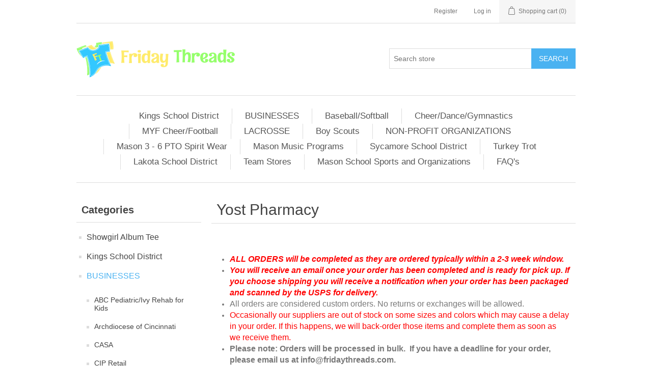

--- FILE ---
content_type: text/html; charset=utf-8
request_url: https://www.fridaythreads.com/store/yost-pharmacy
body_size: 15785
content:


<!DOCTYPE html>
<html class="html-category-page">
<head>
    <title>Yost Pharmacy - Friday Threads</title>
    <meta http-equiv="Content-type" content="text/html;charset=UTF-8" />
    <meta name="description" content="" />
    <meta name="keywords" content="" />
    <meta name="generator" content="nopCommerce" />
    <meta name="viewport" content="width=device-width, initial-scale=1" />
    
    
    
    
    <link href="/store/Content/jquery-ui-themes/smoothness/jquery-ui-1.10.3.custom.min.css" rel="stylesheet" type="text/css" />
<link href="/store/Themes/DefaultClean/Content/css/styles.css" rel="stylesheet" type="text/css" />

    <script src="/store/bundles/scripts/slm3wu41m9dqsi92jniglubg-5hwe26klgzi7yuu7zq1?v=q-xhSjF0EG_CQ5NSchhnFXFRtsFy3EKcDD6keM93GWA1"></script>


    
    
    
    
    
<link rel="shortcut icon" href="https://www.fridaythreads.com/store/favicon.ico" />
    <!--Powered by nopCommerce - http://www.nopCommerce.com-->
</head>
<body>
    



<div class="ajax-loading-block-window" style="display: none">
</div>
<div id="dialog-notifications-success" title="Notification" style="display:none;">
</div>
<div id="dialog-notifications-error" title="Error" style="display:none;">
</div>
<div id="dialog-notifications-warning" title="Warning" style="display:none;">
</div>
<div id="bar-notification" class="bar-notification">
    <span class="close" title="Close">&nbsp;</span>
</div>




<!--[if lte IE 7]>
    <div style="clear:both;height:59px;text-align:center;position:relative;">
        <a href="http://www.microsoft.com/windows/internet-explorer/default.aspx" target="_blank">
            <img src="/store/Themes/DefaultClean/Content/images/ie_warning.jpg" height="42" width="820" alt="You are using an outdated browser. For a faster, safer browsing experience, upgrade for free today." />
        </a>
    </div>
<![endif]-->


<div class="master-wrapper-page">
    
    <div class="header">
    
    <div class="header-upper">
        <div class="header-selectors-wrapper">
            
            
            
            
        </div>
        <div class="header-links-wrapper">
            <div class="header-links">
    <ul>
        
            <li><a href="/store/register" class="ico-register">Register</a></li>
            <li><a href="/store/login" class="ico-login">Log in</a></li>
                                    <li id="topcartlink">
                <a href="/store/cart" class="ico-cart">
                    <span class="cart-label">Shopping cart</span>
                    <span class="cart-qty">(0)</span>
                </a>
            </li>
        
    </ul>
            <script type="text/javascript">
            $(document).ready(function () {
                $('.header').on('mouseenter', '#topcartlink', function () {
                    $('#flyout-cart').addClass('active');
                });
                $('.header').on('mouseleave', '#topcartlink', function () {
                    $('#flyout-cart').removeClass('active');
                });
                $('.header').on('mouseenter', '#flyout-cart', function () {
                    $('#flyout-cart').addClass('active');
                });
                $('.header').on('mouseleave', '#flyout-cart', function () {
                    $('#flyout-cart').removeClass('active');
                });
            });
        </script>
</div>

            <div id="flyout-cart" class="flyout-cart">
    <div class="mini-shopping-cart">
        <div class="count">
You have no items in your shopping cart.        </div>
    </div>
</div>

        </div>
    </div>
    <div class="header-lower">
        <div class="header-logo">
            <a href="/store/">
    <img title="" alt="Friday Threads" src="https://ftwebstorage.blob.core.windows.net/webstorage/0003335.png">
</a>
        </div>
        <div class="search-box store-search-box">
            <form action="/store/search" id="small-search-box-form" method="get">    <input type="text" class="search-box-text" id="small-searchterms" autocomplete="off" name="q" placeholder="Search store" />
    <input type="submit" class="button-1 search-box-button" value="Search" />
        <script type="text/javascript">
            $("#small-search-box-form").submit(function(event) {
                if ($("#small-searchterms").val() == "") {
                    alert('Please enter some search keyword');
                    $("#small-searchterms").focus();
                    event.preventDefault();
                }
            });
        </script>
        
            <script type="text/javascript">
                $(document).ready(function() {
                    $('#small-searchterms').autocomplete({
                            delay: 500,
                            minLength: 3,
                            source: '/store/catalog/searchtermautocomplete',
                            appendTo: '.search-box',
                            select: function(event, ui) {
                                $("#small-searchterms").val(ui.item.label);
                                setLocation(ui.item.producturl);
                                return false;
                            }
                        })
                        .data("ui-autocomplete")._renderItem = function(ul, item) {
                            var t = item.label;
                            //html encode
                            t = htmlEncode(t);
                            return $("<li></li>")
                                .data("item.autocomplete", item)
                                .append("<a><img src='" + item.productpictureurl + "'><span>" + t + "</span></a>")
                                .appendTo(ul);
                        };
                });
            </script>
        
</form>
        </div>
    </div>
</div>

    <script type="text/javascript">
        AjaxCart.init(false, '.header-links .cart-qty', '.header-links .wishlist-qty', '#flyout-cart');
    </script>
    <div class="header-menu">
        

<ul class="top-menu">
    
    
    <li>
        <a href="/store/kings-school-district">Kings School District
        </a>
                <div class="sublist-toggle"></div>
                <ul class="sublist first-level">
    <li>
        <a href="/store/kings-football">Kings Football
        </a>

    </li>
    <li>
        <a href="/store/kings-competition-cheer">Kings Competition Cheer
        </a>

    </li>
    <li>
        <a href="/store/kings-theatre">Kings Theatre
        </a>

    </li>
    <li>
        <a href="/store/firecrackers">Firecrackers Jump Rope
        </a>

    </li>
    <li>
        <a href="/store/kings-knights-softball">Kings Knights Softball
        </a>

    </li>
    <li>
        <a href="/store/kings-knights-spirit-store">Kings Knights Spirit Store
        </a>

    </li>
    <li>
        <a href="/store/kings-back-to-school-pto">Kings Back to School PTO
        </a>

    </li>
    <li>
        <a href="/store/kings-youth-volleyball">Kings Youth Volleyball
        </a>

    </li>
    <li>
        <a href="/store/kings-red-pom-club">Kings Red Pom Club
        </a>

    </li>
                </ul>

    </li>
    <li>
        <a href="/store/businesses">BUSINESSES
        </a>
                <div class="sublist-toggle"></div>
                <ul class="sublist first-level">
    <li>
        <a href="/store/abc-pediatricivy-rehab-for-kids">ABC Pediatric/Ivy Rehab for Kids
        </a>

    </li>
    <li>
        <a href="/store/archdiocese-of-cincinnati">Archdiocese of Cincinnati
        </a>

    </li>
    <li>
        <a href="/store/casa">CASA
        </a>

    </li>
    <li>
        <a href="/store/cip-retail">CIP Retail
        </a>

    </li>
    <li>
        <a href="/store/childrens-medical-center-inc-middletown">Children&#39;s Medical Center, Inc. Middletown
        </a>

    </li>
    <li>
        <a href="/store/clayton-industries">Clayton Industries
        </a>

    </li>
    <li>
        <a href="/store/dan-fitness-training-center">Dan Fitness Training Center
        </a>

    </li>
    <li>
        <a href="/store/dover">DOVER
        </a>

    </li>
    <li>
        <a href="/store/grace-baptist-church">Grace Baptist Church
        </a>

    </li>
    <li>
        <a href="/store/health-designs">Health Designs
        </a>

    </li>
    <li>
        <a href="/store/kim-harper-salon-spa">Kim Harper Salon
        </a>

    </li>
    <li>
        <a href="/store/little-hearts-preschool">Little Hearts Preschool
        </a>

    </li>
    <li>
        <a href="/store/moments">Moments
        </a>

    </li>
    <li>
        <a href="/store/myriad-pride">Myriad PRIDE
        </a>

    </li>
    <li>
        <a href="/store/pediatric-associates-of-mt-carmel-2">Pediatric Associates of Mt. Carmel
        </a>

    </li>
    <li>
        <a href="/store/peter-cremer">Peter Cremer
        </a>

    </li>
    <li>
        <a href="/store/powerapps-911">PowerAPPS 911
        </a>

    </li>
    <li>
        <a href="/store/st-susanna-family-festival">St. Susanna Family Festival
        </a>

    </li>
    <li>
        <a href="/store/sycamore-presbyterian-church">Sycamore Presbyterian Church
        </a>

    </li>
    <li>
        <a href="/store/tri-health">TriHealth North Region Registration
        </a>

    </li>
    <li>
        <a href="/store/warren-county-educational-services">Warren County Educational Services
        </a>

    </li>
    <li>
        <a href="/store/yost-pharmacy">Yost Pharmacy
        </a>

    </li>
                </ul>

    </li>
    <li>
        <a href="/store/baseballsoftball">Baseball/Softball
        </a>
                <div class="sublist-toggle"></div>
                <ul class="sublist first-level">
    <li>
        <a href="/store/mavericks-fastpitch">Mavericks Fastpitch
        </a>

    </li>
    <li>
        <a href="/store/ohio-heat-fastpitch">OFC Heat
        </a>

    </li>
    <li>
        <a href="/store/mason-aftershock">Mason Aftershock
        </a>

    </li>
    <li>
        <a href="/store/meteor-softball-spirit-wear">Meteor Softball Spirit Wear
        </a>

    </li>
    <li>
        <a href="/store/cincy-heat-fastpitch">Cincy Heat Fastpitch
        </a>

    </li>
                </ul>

    </li>
    <li>
        <a href="/store/cheerdancegymnastics">Cheer/Dance/Gymnastics
        </a>
                <div class="sublist-toggle"></div>
                <ul class="sublist first-level">
    <li>
        <a href="/store/golden-bears-cheer">Golden Bears Cheer Team
        </a>

    </li>
    <li>
        <a href="/store/chca-cheer">CHCA CHEER
        </a>

    </li>
    <li>
        <a href="/store/prestige-cheer-athletics">Prestige Cheer Athletics
        </a>

    </li>
    <li>
        <a href="/store/hopewell-junior-high-cheer">Hopewell Junior School Cheer
        </a>

    </li>
    <li>
        <a href="/store/city-of-mason-gymnastics">City of Mason Gymnastics
        </a>

    </li>
                </ul>

    </li>
    <li>
        <a href="/store/myf-cheerfootball">MYF Cheer/Football
        </a>

    </li>
    <li>
        <a href="/store/lacrosse">LACROSSE
        </a>

    </li>
    <li>
        <a href="/store/boy-scouts">Boy Scouts
        </a>
                <div class="sublist-toggle"></div>
                <ul class="sublist first-level">
    <li>
        <a href="/store/troop-43">Troop 43
        </a>

    </li>
    <li>
        <a href="/store/troop-194-spirit-wear">Troop 194 Spirit Wear
        </a>

    </li>
    <li>
        <a href="/store/troop-750-spiritwear-2018">Troop 750 Spiritwear
        </a>

    </li>
    <li>
        <a href="/store/troop-1293">Troop 1293
        </a>

    </li>
                </ul>

    </li>
    <li>
        <a href="/store/non-profit-organizations">NON-PROFIT ORGANIZATIONS
        </a>
                <div class="sublist-toggle"></div>
                <ul class="sublist first-level">
    <li>
        <a href="/store/malawi-adventist">Malawi Adventist
        </a>

    </li>
    <li>
        <a href="/store/survivor-journeys">Survivor Journeys
        </a>

    </li>
    <li>
        <a href="/store/dave-parker-39-foundation">Dave Parker 39 Foundation
        </a>

    </li>
    <li>
        <a href="/store/mason-kiwanis-club">Mason Kiwanis Club
        </a>

    </li>
    <li>
        <a href="/store/edge-teen-center">Edge Teen Services
        </a>

    </li>
                </ul>

    </li>
    <li>
        <a href="/store/mason-3-6-pto-spirit-wear">Mason 3 - 6 PTO Spirit Wear
        </a>

    </li>
    <li>
        <a href="/store/mason-band-and-orchestra-programs">Mason Music Programs
        </a>
                <div class="sublist-toggle"></div>
                <ul class="sublist first-level">
    <li>
        <a href="/store/mason-band-invitational">William Mason High School Marching Band Invitational
        </a>

    </li>
    <li>
        <a href="/store/band-sections">Band Sections
        </a>

    </li>
    <li>
        <a href="/store/mason-choir">Mason Choir
        </a>

    </li>
    <li>
        <a href="/store/mason-color-guard-spiritwear">Mason Color Guard Spirit Wear
        </a>

    </li>
    <li>
        <a href="/store/mason-marching-band-camp">Mason Marching Band Camp
        </a>

    </li>
    <li>
        <a href="/store/mason-band-spirit-wear">Mason Band Spirit Wear
        </a>

    </li>
    <li>
        <a href="/store/mason-band-aid">Mason BAND AID
        </a>

    </li>
    <li>
        <a href="/store/mason-band-chaperones">Mason Band Chaperones
        </a>

    </li>
    <li>
        <a href="/store/mason-band-photo-corp">Mason Band Photo Corp
        </a>

    </li>
    <li>
        <a href="/store/mason-winter-guard-spirit-wear">Mason Winter Guard Spirit Wear
        </a>

    </li>
    <li>
        <a href="/store/mason-orchestra-spirit-wear">Mason Orchestra Spirit Wear
        </a>

    </li>
                </ul>

    </li>
    <li>
        <a href="/store/sycamore-school-district">Sycamore School District
        </a>
                <div class="sublist-toggle"></div>
                <ul class="sublist first-level">
    <li>
        <a href="/store/sycamore-band">Sycamore Bands
        </a>

    </li>
                </ul>

    </li>
    <li>
        <a href="/store/turkey-trot">Turkey Trot
        </a>

    </li>
    <li>
        <a href="/store/lakota-school-district">Lakota School District
        </a>
                <div class="sublist-toggle"></div>
                <ul class="sublist first-level">
    <li>
        <a href="/store/lakota-east-dance-team">Lakota East Dance Team
        </a>

    </li>
    <li>
        <a href="/store/lakota-east-spark">Lakota East Spark
        </a>

    </li>
    <li>
        <a href="/store/lakota-east-middle-school-xc">Lakota East Middle School XC
        </a>

    </li>
    <li>
        <a href="/store/hopewell-jr-volleyball">Hopewell JR Volleyball
        </a>

    </li>
    <li>
        <a href="/store/hopewell-jr-basketball">Hopewell Jr Basketball
        </a>

    </li>
    <li>
        <a href="/store/hopewell-jr-boys-basketball-2">Hopewell Jr. BOYS Basketball
        </a>

    </li>
                </ul>

    </li>
    <li>
        <a href="/store/team-stores">Team Stores
        </a>
                <div class="sublist-toggle"></div>
                <ul class="sublist first-level">
    <li>
        <a href="/store/mason-community-players">Mason Community Players
        </a>

    </li>
    <li>
        <a href="/store/ballet-tech-of-ohio">Ballet Tech of Ohio
        </a>

    </li>
    <li>
        <a href="/store/cincinnati-youth-choir">Cincinnati Youth Choir
        </a>

    </li>
    <li>
        <a href="/store/acting-up">Acting Up!
        </a>

    </li>
    <li>
        <a href="/store/chca-pep-band">CHCA Pep Band
        </a>

    </li>
    <li>
        <a href="/store/countryside-y-torpedoes">Countryside Y Torpedoes
        </a>

    </li>
    <li>
        <a href="/store/landen-stingrays">Landen Stingrays
        </a>

    </li>
    <li>
        <a href="/store/dance-flash-fusion">Dance Flash Fusion
        </a>

    </li>
    <li>
        <a href="/store/hy-crest-swim-team">Hy Crest Swim Team
        </a>

    </li>
    <li>
        <a href="/store/great-miami-crew">Great Miami Crew
        </a>

    </li>
    <li>
        <a href="/store/princeton-football">Princeton Football
        </a>

    </li>
    <li>
        <a href="/store/lord-of-life-church">Lord of Life Church
        </a>

    </li>
    <li>
        <a href="/store/queen-city-figure-skating-club">Queen City Figure Skating Club
        </a>

    </li>
    <li>
        <a href="/store/share-your-story">What&#39;s Your Story
        </a>

    </li>
    <li>
        <a href="/store/st-susanna-field-day">St. Susanna Field Day
        </a>

    </li>
                </ul>

    </li>
    <li>
        <a href="/store/mason-spring-sports">Mason School Sports and Organizations
        </a>
                <div class="sublist-toggle"></div>
                <ul class="sublist first-level">
    <li>
        <a href="/store/mason-comets-ultimate">Mason Ultimate Teams
        </a>

    </li>
    <li>
        <a href="/store/mason-girls-wrestling">Mason Girls Wrestling
        </a>

    </li>
    <li>
        <a href="/store/mms-good-news-club">ME/MI Good News Club
        </a>

    </li>
    <li>
        <a href="/store/mason-comets-fun-extras">Mason Comets Spiritwear
        </a>

    </li>
    <li>
        <a href="/store/mhs-hockey">MHS Hockey
        </a>

    </li>
    <li>
        <a href="/store/mhs-drama-club">MHS Drama Club
        </a>

    </li>
    <li>
        <a href="/store/mhs-track-and-field">Mason Track and Field
        </a>

    </li>
    <li>
        <a href="/store/mhs-boys-lacrosse">MHS Boys Lacrosse
        </a>

    </li>
    <li>
        <a href="/store/mason-staff-spiritwear">Mason Staff Spiritwear
        </a>

    </li>
    <li>
        <a href="/store/mhs-boys-golf-spirit-wear">MHS Boys Golf Spirit Wear
        </a>

    </li>
    <li>
        <a href="/store/mason-elementary">MASON ELEMENTARY
        </a>

    </li>
    <li>
        <a href="/store/mason-black-student-union">Mason Black Student Union
        </a>

    </li>
    <li>
        <a href="/store/mason-high-school-pto">MHS PTO
        </a>

    </li>
    <li>
        <a href="/store/mason-schools-foundation">Mason Schools Foundation
        </a>

    </li>
    <li>
        <a href="/store/mason-pto">Mason PTO
        </a>

    </li>
                </ul>

    </li>
    <li>
        <a href="/store/faqs">FAQ&#39;s
        </a>

    </li>
                                
</ul>

    <div class="menu-toggle">Categories</div>
    <ul class="top-menu mobile">
        
            <li>
        <a href="/store/showgirl-album-tee">Showgirl Album Tee
        </a>

    </li>
    <li>
        <a href="/store/kings-school-district">Kings School District
        </a>
                <div class="sublist-toggle"></div>
                <ul class="sublist first-level">
    <li>
        <a href="/store/kings-football">Kings Football
        </a>

    </li>
    <li>
        <a href="/store/kings-competition-cheer">Kings Competition Cheer
        </a>

    </li>
    <li>
        <a href="/store/kings-theatre">Kings Theatre
        </a>

    </li>
    <li>
        <a href="/store/firecrackers">Firecrackers Jump Rope
        </a>

    </li>
    <li>
        <a href="/store/kings-knights-softball">Kings Knights Softball
        </a>

    </li>
    <li>
        <a href="/store/kings-knights-spirit-store">Kings Knights Spirit Store
        </a>

    </li>
    <li>
        <a href="/store/kings-back-to-school-pto">Kings Back to School PTO
        </a>

    </li>
    <li>
        <a href="/store/kings-youth-volleyball">Kings Youth Volleyball
        </a>

    </li>
    <li>
        <a href="/store/kings-red-pom-club">Kings Red Pom Club
        </a>

    </li>
                </ul>

    </li>
    <li>
        <a href="/store/businesses">BUSINESSES
        </a>
                <div class="sublist-toggle"></div>
                <ul class="sublist first-level">
    <li>
        <a href="/store/abc-pediatricivy-rehab-for-kids">ABC Pediatric/Ivy Rehab for Kids
        </a>

    </li>
    <li>
        <a href="/store/archdiocese-of-cincinnati">Archdiocese of Cincinnati
        </a>

    </li>
    <li>
        <a href="/store/casa">CASA
        </a>

    </li>
    <li>
        <a href="/store/cip-retail">CIP Retail
        </a>

    </li>
    <li>
        <a href="/store/childrens-medical-center-inc-middletown">Children&#39;s Medical Center, Inc. Middletown
        </a>

    </li>
    <li>
        <a href="/store/clayton-industries">Clayton Industries
        </a>

    </li>
    <li>
        <a href="/store/dan-fitness-training-center">Dan Fitness Training Center
        </a>

    </li>
    <li>
        <a href="/store/dover">DOVER
        </a>

    </li>
    <li>
        <a href="/store/grace-baptist-church">Grace Baptist Church
        </a>

    </li>
    <li>
        <a href="/store/health-designs">Health Designs
        </a>

    </li>
    <li>
        <a href="/store/kim-harper-salon-spa">Kim Harper Salon
        </a>

    </li>
    <li>
        <a href="/store/little-hearts-preschool">Little Hearts Preschool
        </a>

    </li>
    <li>
        <a href="/store/moments">Moments
        </a>

    </li>
    <li>
        <a href="/store/myriad-pride">Myriad PRIDE
        </a>

    </li>
    <li>
        <a href="/store/pediatric-associates-of-mt-carmel-2">Pediatric Associates of Mt. Carmel
        </a>

    </li>
    <li>
        <a href="/store/peter-cremer">Peter Cremer
        </a>

    </li>
    <li>
        <a href="/store/powerapps-911">PowerAPPS 911
        </a>

    </li>
    <li>
        <a href="/store/st-susanna-family-festival">St. Susanna Family Festival
        </a>

    </li>
    <li>
        <a href="/store/sycamore-presbyterian-church">Sycamore Presbyterian Church
        </a>

    </li>
    <li>
        <a href="/store/tri-health">TriHealth North Region Registration
        </a>

    </li>
    <li>
        <a href="/store/warren-county-educational-services">Warren County Educational Services
        </a>

    </li>
    <li>
        <a href="/store/yost-pharmacy">Yost Pharmacy
        </a>

    </li>
                </ul>

    </li>
    <li>
        <a href="/store/baseballsoftball">Baseball/Softball
        </a>
                <div class="sublist-toggle"></div>
                <ul class="sublist first-level">
    <li>
        <a href="/store/mavericks-fastpitch">Mavericks Fastpitch
        </a>

    </li>
    <li>
        <a href="/store/ohio-heat-fastpitch">OFC Heat
        </a>

    </li>
    <li>
        <a href="/store/mason-aftershock">Mason Aftershock
        </a>

    </li>
    <li>
        <a href="/store/meteor-softball-spirit-wear">Meteor Softball Spirit Wear
        </a>

    </li>
    <li>
        <a href="/store/cincy-heat-fastpitch">Cincy Heat Fastpitch
        </a>

    </li>
                </ul>

    </li>
    <li>
        <a href="/store/cheerdancegymnastics">Cheer/Dance/Gymnastics
        </a>
                <div class="sublist-toggle"></div>
                <ul class="sublist first-level">
    <li>
        <a href="/store/golden-bears-cheer">Golden Bears Cheer Team
        </a>

    </li>
    <li>
        <a href="/store/chca-cheer">CHCA CHEER
        </a>

    </li>
    <li>
        <a href="/store/prestige-cheer-athletics">Prestige Cheer Athletics
        </a>

    </li>
    <li>
        <a href="/store/hopewell-junior-high-cheer">Hopewell Junior School Cheer
        </a>

    </li>
    <li>
        <a href="/store/city-of-mason-gymnastics">City of Mason Gymnastics
        </a>

    </li>
                </ul>

    </li>
    <li>
        <a href="/store/myf-cheerfootball">MYF Cheer/Football
        </a>

    </li>
    <li>
        <a href="/store/lacrosse">LACROSSE
        </a>

    </li>
    <li>
        <a href="/store/boy-scouts">Boy Scouts
        </a>
                <div class="sublist-toggle"></div>
                <ul class="sublist first-level">
    <li>
        <a href="/store/troop-43">Troop 43
        </a>

    </li>
    <li>
        <a href="/store/troop-194-spirit-wear">Troop 194 Spirit Wear
        </a>

    </li>
    <li>
        <a href="/store/troop-750-spiritwear-2018">Troop 750 Spiritwear
        </a>

    </li>
    <li>
        <a href="/store/troop-1293">Troop 1293
        </a>

    </li>
                </ul>

    </li>
    <li>
        <a href="/store/non-profit-organizations">NON-PROFIT ORGANIZATIONS
        </a>
                <div class="sublist-toggle"></div>
                <ul class="sublist first-level">
    <li>
        <a href="/store/malawi-adventist">Malawi Adventist
        </a>

    </li>
    <li>
        <a href="/store/survivor-journeys">Survivor Journeys
        </a>

    </li>
    <li>
        <a href="/store/dave-parker-39-foundation">Dave Parker 39 Foundation
        </a>

    </li>
    <li>
        <a href="/store/mason-kiwanis-club">Mason Kiwanis Club
        </a>

    </li>
    <li>
        <a href="/store/edge-teen-center">Edge Teen Services
        </a>

    </li>
                </ul>

    </li>
    <li>
        <a href="/store/mason-3-6-pto-spirit-wear">Mason 3 - 6 PTO Spirit Wear
        </a>

    </li>
    <li>
        <a href="/store/mason-band-and-orchestra-programs">Mason Music Programs
        </a>
                <div class="sublist-toggle"></div>
                <ul class="sublist first-level">
    <li>
        <a href="/store/mason-band-invitational">William Mason High School Marching Band Invitational
        </a>

    </li>
    <li>
        <a href="/store/band-sections">Band Sections
        </a>

    </li>
    <li>
        <a href="/store/mason-choir">Mason Choir
        </a>

    </li>
    <li>
        <a href="/store/mason-color-guard-spiritwear">Mason Color Guard Spirit Wear
        </a>

    </li>
    <li>
        <a href="/store/mason-marching-band-camp">Mason Marching Band Camp
        </a>

    </li>
    <li>
        <a href="/store/mason-band-spirit-wear">Mason Band Spirit Wear
        </a>

    </li>
    <li>
        <a href="/store/mason-band-aid">Mason BAND AID
        </a>

    </li>
    <li>
        <a href="/store/mason-band-chaperones">Mason Band Chaperones
        </a>

    </li>
    <li>
        <a href="/store/mason-band-photo-corp">Mason Band Photo Corp
        </a>

    </li>
    <li>
        <a href="/store/mason-winter-guard-spirit-wear">Mason Winter Guard Spirit Wear
        </a>

    </li>
    <li>
        <a href="/store/mason-orchestra-spirit-wear">Mason Orchestra Spirit Wear
        </a>

    </li>
                </ul>

    </li>
    <li>
        <a href="/store/other">OTHER
        </a>
                <div class="sublist-toggle"></div>
                <ul class="sublist first-level">
    <li>
        <a href="/store/abc-peds-managers-only">ABC Peds/Ivyrehab CD ONLY
        </a>

    </li>
                </ul>

    </li>
    <li>
        <a href="/store/sycamore-school-district">Sycamore School District
        </a>
                <div class="sublist-toggle"></div>
                <ul class="sublist first-level">
    <li>
        <a href="/store/sycamore-band">Sycamore Bands
        </a>

    </li>
                </ul>

    </li>
    <li>
        <a href="/store/turkey-trot">Turkey Trot
        </a>

    </li>
    <li>
        <a href="/store/lakota-school-district">Lakota School District
        </a>
                <div class="sublist-toggle"></div>
                <ul class="sublist first-level">
    <li>
        <a href="/store/lakota-east-dance-team">Lakota East Dance Team
        </a>

    </li>
    <li>
        <a href="/store/lakota-east-spark">Lakota East Spark
        </a>

    </li>
    <li>
        <a href="/store/lakota-east-middle-school-xc">Lakota East Middle School XC
        </a>

    </li>
    <li>
        <a href="/store/hopewell-jr-volleyball">Hopewell JR Volleyball
        </a>

    </li>
    <li>
        <a href="/store/hopewell-jr-basketball">Hopewell Jr Basketball
        </a>

    </li>
    <li>
        <a href="/store/hopewell-jr-boys-basketball-2">Hopewell Jr. BOYS Basketball
        </a>

    </li>
                </ul>

    </li>
    <li>
        <a href="/store/team-stores">Team Stores
        </a>
                <div class="sublist-toggle"></div>
                <ul class="sublist first-level">
    <li>
        <a href="/store/mason-community-players">Mason Community Players
        </a>

    </li>
    <li>
        <a href="/store/ballet-tech-of-ohio">Ballet Tech of Ohio
        </a>

    </li>
    <li>
        <a href="/store/cincinnati-youth-choir">Cincinnati Youth Choir
        </a>

    </li>
    <li>
        <a href="/store/acting-up">Acting Up!
        </a>

    </li>
    <li>
        <a href="/store/chca-pep-band">CHCA Pep Band
        </a>

    </li>
    <li>
        <a href="/store/countryside-y-torpedoes">Countryside Y Torpedoes
        </a>

    </li>
    <li>
        <a href="/store/landen-stingrays">Landen Stingrays
        </a>

    </li>
    <li>
        <a href="/store/dance-flash-fusion">Dance Flash Fusion
        </a>

    </li>
    <li>
        <a href="/store/hy-crest-swim-team">Hy Crest Swim Team
        </a>

    </li>
    <li>
        <a href="/store/great-miami-crew">Great Miami Crew
        </a>

    </li>
    <li>
        <a href="/store/princeton-football">Princeton Football
        </a>

    </li>
    <li>
        <a href="/store/lord-of-life-church">Lord of Life Church
        </a>

    </li>
    <li>
        <a href="/store/queen-city-figure-skating-club">Queen City Figure Skating Club
        </a>

    </li>
    <li>
        <a href="/store/share-your-story">What&#39;s Your Story
        </a>

    </li>
    <li>
        <a href="/store/st-susanna-field-day">St. Susanna Field Day
        </a>

    </li>
                </ul>

    </li>
    <li>
        <a href="/store/mason-spring-sports">Mason School Sports and Organizations
        </a>
                <div class="sublist-toggle"></div>
                <ul class="sublist first-level">
    <li>
        <a href="/store/mason-comets-ultimate">Mason Ultimate Teams
        </a>

    </li>
    <li>
        <a href="/store/mason-girls-wrestling">Mason Girls Wrestling
        </a>

    </li>
    <li>
        <a href="/store/mms-good-news-club">ME/MI Good News Club
        </a>

    </li>
    <li>
        <a href="/store/mason-comets-fun-extras">Mason Comets Spiritwear
        </a>

    </li>
    <li>
        <a href="/store/mhs-hockey">MHS Hockey
        </a>

    </li>
    <li>
        <a href="/store/mhs-drama-club">MHS Drama Club
        </a>

    </li>
    <li>
        <a href="/store/mhs-track-and-field">Mason Track and Field
        </a>

    </li>
    <li>
        <a href="/store/mhs-boys-lacrosse">MHS Boys Lacrosse
        </a>

    </li>
    <li>
        <a href="/store/mason-staff-spiritwear">Mason Staff Spiritwear
        </a>

    </li>
    <li>
        <a href="/store/mhs-boys-golf-spirit-wear">MHS Boys Golf Spirit Wear
        </a>

    </li>
    <li>
        <a href="/store/mason-elementary">MASON ELEMENTARY
        </a>

    </li>
    <li>
        <a href="/store/mason-black-student-union">Mason Black Student Union
        </a>

    </li>
    <li>
        <a href="/store/mason-high-school-pto">MHS PTO
        </a>

    </li>
    <li>
        <a href="/store/mason-schools-foundation">Mason Schools Foundation
        </a>

    </li>
    <li>
        <a href="/store/mason-pto">Mason PTO
        </a>

    </li>
                </ul>

    </li>
    <li>
        <a href="/store/faqs">FAQ&#39;s
        </a>

    </li>
                                                                
    </ul>
    <script type="text/javascript">
        $(document).ready(function () {
            $('.menu-toggle').click(function () {
                $(this).siblings('.top-menu.mobile').slideToggle('slow');
            });
            $('.top-menu.mobile .sublist-toggle').click(function () {
                $(this).siblings('.sublist').slideToggle('slow');
            });
        });
    </script>





    </div>
    <div class="master-wrapper-content">
        


        

            <div class="master-column-wrapper">
            

<div class="side-2">

    <div class="block block-category-navigation">
        <div class="title">
            <strong>Categories</strong>
        </div>
        <div class="listbox">
            <ul class="list">
    <li class="inactive">
        <a href="/store/showgirl-album-tee">Showgirl Album Tee
        </a>

    </li>
    <li class="inactive">
        <a href="/store/kings-school-district">Kings School District
        </a>

    </li>
    <li class="active">
        <a href="/store/businesses">BUSINESSES
        </a>
            <ul class="sublist">
    <li class="inactive">
        <a href="/store/abc-pediatricivy-rehab-for-kids">ABC Pediatric/Ivy Rehab for Kids
        </a>

    </li>
    <li class="inactive">
        <a href="/store/archdiocese-of-cincinnati">Archdiocese of Cincinnati
        </a>

    </li>
    <li class="inactive">
        <a href="/store/casa">CASA
        </a>

    </li>
    <li class="inactive">
        <a href="/store/cip-retail">CIP Retail
        </a>

    </li>
    <li class="inactive">
        <a href="/store/childrens-medical-center-inc-middletown">Children&#39;s Medical Center, Inc. Middletown
        </a>

    </li>
    <li class="inactive">
        <a href="/store/clayton-industries">Clayton Industries
        </a>

    </li>
    <li class="inactive">
        <a href="/store/dan-fitness-training-center">Dan Fitness Training Center
        </a>

    </li>
    <li class="inactive">
        <a href="/store/dover">DOVER
        </a>

    </li>
    <li class="inactive">
        <a href="/store/grace-baptist-church">Grace Baptist Church
        </a>

    </li>
    <li class="inactive">
        <a href="/store/health-designs">Health Designs
        </a>

    </li>
    <li class="inactive">
        <a href="/store/kim-harper-salon-spa">Kim Harper Salon
        </a>

    </li>
    <li class="inactive">
        <a href="/store/little-hearts-preschool">Little Hearts Preschool
        </a>

    </li>
    <li class="inactive">
        <a href="/store/moments">Moments
        </a>

    </li>
    <li class="inactive">
        <a href="/store/myriad-pride">Myriad PRIDE
        </a>

    </li>
    <li class="inactive">
        <a href="/store/pediatric-associates-of-mt-carmel-2">Pediatric Associates of Mt. Carmel
        </a>

    </li>
    <li class="inactive">
        <a href="/store/peter-cremer">Peter Cremer
        </a>

    </li>
    <li class="inactive">
        <a href="/store/powerapps-911">PowerAPPS 911
        </a>

    </li>
    <li class="inactive">
        <a href="/store/st-susanna-family-festival">St. Susanna Family Festival
        </a>

    </li>
    <li class="inactive">
        <a href="/store/sycamore-presbyterian-church">Sycamore Presbyterian Church
        </a>

    </li>
    <li class="inactive">
        <a href="/store/tri-health">TriHealth North Region Registration
        </a>

    </li>
    <li class="inactive">
        <a href="/store/warren-county-educational-services">Warren County Educational Services
        </a>

    </li>
    <li class="active last">
        <a href="/store/yost-pharmacy">Yost Pharmacy
        </a>

    </li>
            </ul>

    </li>
    <li class="inactive">
        <a href="/store/baseballsoftball">Baseball/Softball
        </a>

    </li>
    <li class="inactive">
        <a href="/store/cheerdancegymnastics">Cheer/Dance/Gymnastics
        </a>

    </li>
    <li class="inactive">
        <a href="/store/myf-cheerfootball">MYF Cheer/Football
        </a>

    </li>
    <li class="inactive">
        <a href="/store/lacrosse">LACROSSE
        </a>

    </li>
    <li class="inactive">
        <a href="/store/boy-scouts">Boy Scouts
        </a>

    </li>
    <li class="inactive">
        <a href="/store/non-profit-organizations">NON-PROFIT ORGANIZATIONS
        </a>

    </li>
    <li class="inactive">
        <a href="/store/mason-3-6-pto-spirit-wear">Mason 3 - 6 PTO Spirit Wear
        </a>

    </li>
    <li class="inactive">
        <a href="/store/mason-band-and-orchestra-programs">Mason Music Programs
        </a>

    </li>
    <li class="inactive">
        <a href="/store/other">OTHER
        </a>

    </li>
    <li class="inactive">
        <a href="/store/sycamore-school-district">Sycamore School District
        </a>

    </li>
    <li class="inactive">
        <a href="/store/turkey-trot">Turkey Trot
        </a>

    </li>
    <li class="inactive">
        <a href="/store/lakota-school-district">Lakota School District
        </a>

    </li>
    <li class="inactive">
        <a href="/store/team-stores">Team Stores
        </a>

    </li>
    <li class="inactive">
        <a href="/store/mason-spring-sports">Mason School Sports and Organizations
        </a>

    </li>
    <li class="inactive">
        <a href="/store/faqs">FAQ&#39;s
        </a>

    </li>
            </ul>
        </div>
    </div>
</div>
<div class="center-2">
    
    

<div class="page category-page">
    <div class="page-title">
        <h1>Yost Pharmacy</h1>
    </div>
    <div class="page-body">
        
        
            <div class="category-description">
                <p> </p>
<ul>
<li><span style="color: #ff0000; font-size: 12pt;"><strong><strong><em>ALL ORDERS will be completed as they are ordered typically within a 2-3 week window. </em></strong></strong></span></li>
<li><span style="color: #ff0000; font-size: 12pt;"><strong><strong><em>You will receive an email once your order has been completed and is ready for pick up. If you choose shipping you will receive a notification when your order has been packaged and scanned by the USPS for delivery.</em></strong></strong> </span></li>
<li><span style="font-size: 12pt;">All orders are considered custom orders. No returns or exchanges will be allowed.</span></li>
<li><span style="font-size: 12pt; color: #ff0000;">Occasionally our suppliers are out of stock on some sizes and colors which may cause a delay in your order. If this happens, we will back-order those items and complete them as soon as we receive them.</span></li>
<li><span style="font-size: 12pt;"><strong>Please note: Orders will be processed in bulk.  If you have a deadline for your order, please email us at info@fridaythreads.com.</strong></span></li>
<li><span style="font-size: 12pt; color: #ff0000;"><strong>FRIDAY THREADS' location is at Western Row and 42, near James Third Base, at 1085D Reading Rd in Mason, OH 45040. </strong></span></li>
<li><span style="font-size: 12pt;"><strong><em>PLEASE NOTE: All items are custom made to order therefore we are unable to accept returns or exchanges. ALL DISCREPANCIES MUST BE BROUGHT TO OUR ATTENTION WITHIN 7 DAYS OF DELIVERY.</em></strong> </span></li>
</ul>
            </div>
        
        
        
        
        

<div class="product-selectors">
    
        </div>        
        <div class="product-filters">
            
                    </div>
        

            <div class="product-grid">
                <div class="item-grid">
                        <div class="item-box">
                            
<div class="product-item" data-productid="5629">
    <div class="picture">
        <a href="/store/yost-pharmacy-cotton-tee" title="Show details for Yost Cotton Tee">
            <img alt="Picture of Yost Cotton Tee" src="https://ftwebstorage.blob.core.windows.net/webstorage/0019599_yost-pharmacy-cotton-tee_250.png" title="Show details for Yost Cotton Tee" />
        </a>
    </div>
    <div class="details">
        <h2 class="product-title">
            <a href="/store/yost-pharmacy-cotton-tee">Yost Cotton Tee</a>
        </h2>
                <div class="description">
            *5.4-ounce, 100% cotton
*Removable tag for comfort and relabeling
*Sizes Available Adult S- 5XL
        </div>
        <div class="add-info">
            
            <div class="prices">
                <span class="price actual-price">$12.00</span>
                            </div>
            
            <div class="buttons">
                
                    <input type="button" value="Add to cart" class="button-2 product-box-add-to-cart-button" onclick="AjaxCart.addproducttocart_catalog('/store/addproducttocart/catalog/5629/1/1');return false;" />
                                            </div>
            
        </div>
    </div>
</div>

                        </div>
                        <div class="item-box">
                            
<div class="product-item" data-productid="5631">
    <div class="picture">
        <a href="/store/yost-pharmacy-ladies-v-neck-t" title="Show details for Yost Ladies V neck T">
            <img alt="Picture of Yost Ladies V neck T" src="https://ftwebstorage.blob.core.windows.net/webstorage/0019605_yost-ladies-v-neck-t_250.png" title="Show details for Yost Ladies V neck T" />
        </a>
    </div>
    <div class="details">
        <h2 class="product-title">
            <a href="/store/yost-pharmacy-ladies-v-neck-t">Yost Ladies V neck T</a>
        </h2>
                <div class="description">
            A soft cotton hand combines with sweat-wicking, stretchable performance to make training cooler and drier.
*Sizes Available Adult XS-4XL
*Colors Available Black, True Royal, White, and Heather Grey
        </div>
        <div class="add-info">
            
            <div class="prices">
                <span class="price actual-price">$19.00</span>
                            </div>
            
            <div class="buttons">
                
                    <input type="button" value="Add to cart" class="button-2 product-box-add-to-cart-button" onclick="AjaxCart.addproducttocart_catalog('/store/addproducttocart/catalog/5631/1/1');return false;" />
                                            </div>
            
        </div>
    </div>
</div>

                        </div>
                        <div class="item-box">
                            
<div class="product-item" data-productid="5632">
    <div class="picture">
        <a href="/store/temp-cs450cs451" title="Show details for Yost Workwear Polo">
            <img alt="Picture of Yost Workwear Polo" src="https://ftwebstorage.blob.core.windows.net/webstorage/0019610_yost-workwear-polo_250.png" title="Show details for Yost Workwear Polo" />
        </a>
    </div>
    <div class="details">
        <h2 class="product-title">
            <a href="/store/temp-cs450cs451">Yost Workwear Polo</a>
        </h2>
                <div class="description">
            Dependable, long-lasting and built for the hardest work, these high-performance polos handle it all.
*Sizes Available Adult XS-4XL (the ladies' option will have a smaller, more fitted cut)
*Colors Available Black, Metal Grey, Royal, and White
        </div>
        <div class="add-info">
            
            <div class="prices">
                <span class="price actual-price">$27.00</span>
                            </div>
            
            <div class="buttons">
                
                    <input type="button" value="Add to cart" class="button-2 product-box-add-to-cart-button" onclick="AjaxCart.addproducttocart_catalog('/store/addproducttocart/catalog/5632/1/1');return false;" />
                                            </div>
            
        </div>
    </div>
</div>

                        </div>
                        <div class="item-box">
                            
<div class="product-item" data-productid="5634">
    <div class="picture">
        <a href="/store/yost-posi-charge-polo" title="Show details for Yost Posi Charge Polo">
            <img alt="Picture of Yost Posi Charge Polo" src="https://ftwebstorage.blob.core.windows.net/webstorage/0019613_yost-posi-charge-polo_250.png" title="Show details for Yost Posi Charge Polo" />
        </a>
    </div>
    <div class="details">
        <h2 class="product-title">
            <a href="/store/yost-posi-charge-polo">Yost Posi Charge Polo</a>
        </h2>
                <div class="description">
            Thanks to our ultra-fine flat back RacerMesh, this polo has unparalleled breathability for superior cooling. 
*Sizes Available Adult XS-4XL
*Colors Available True Navy, Grey Heather, True Royal, and Black
        </div>
        <div class="add-info">
            
            <div class="prices">
                <span class="price actual-price">$20.00</span>
                            </div>
            
            <div class="buttons">
                
                    <input type="button" value="Add to cart" class="button-2 product-box-add-to-cart-button" onclick="AjaxCart.addproducttocart_catalog('/store/addproducttocart/catalog/5634/1/1');return false;" />
                                            </div>
            
        </div>
    </div>
</div>

                        </div>
                        <div class="item-box">
                            
<div class="product-item" data-productid="5636">
    <div class="picture">
        <a href="/store/yost-micropique-polo" title="Show details for Yost Micropique Polo">
            <img alt="Picture of Yost Micropique Polo" src="https://ftwebstorage.blob.core.windows.net/webstorage/0019617_yost-micropique-polo_250.png" title="Show details for Yost Micropique Polo" />
        </a>
    </div>
    <div class="details">
        <h2 class="product-title">
            <a href="/store/yost-micropique-polo">Yost Micropique Polo</a>
        </h2>
                <div class="description">
            Smooth micropique polos that wick moisture and resist snags.
*Sizes Available Adult XS-4XL
*Colors Available True Navy, Grey Concrete, True Royal, and Black
        </div>
        <div class="add-info">
            
            <div class="prices">
                <span class="price actual-price">$29.00</span>
                            </div>
            
            <div class="buttons">
                
                    <input type="button" value="Add to cart" class="button-2 product-box-add-to-cart-button" onclick="AjaxCart.addproducttocart_catalog('/store/addproducttocart/catalog/5636/1/1');return false;" />
                                            </div>
            
        </div>
    </div>
</div>

                        </div>
                        <div class="item-box">
                            
<div class="product-item" data-productid="5637">
    <div class="picture">
        <a href="/store/yost-crewneck" title="Show details for Yost Crewneck">
            <img alt="Picture of Yost Crewneck" src="https://ftwebstorage.blob.core.windows.net/webstorage/0019620_yost-crewneck_250.png" title="Show details for Yost Crewneck" />
        </a>
    </div>
    <div class="details">
        <h2 class="product-title">
            <a href="/store/yost-crewneck">Yost Crewneck</a>
        </h2>
                <div class="description">
            A stylish soft style crewneck sweatshirt. 100% ring spun cotton great for staying warm while looking good.
*Sizes Available Adult S-4XL
*Colors Available Black, Sport Grey, Royal, and White
        </div>
        <div class="add-info">
            
            <div class="prices">
                <span class="price actual-price">$24.00</span>
                            </div>
            
            <div class="buttons">
                
                    <input type="button" value="Add to cart" class="button-2 product-box-add-to-cart-button" onclick="AjaxCart.addproducttocart_catalog('/store/addproducttocart/catalog/5637/1/1');return false;" />
                                            </div>
            
        </div>
    </div>
</div>

                        </div>
                        <div class="item-box">
                            
<div class="product-item" data-productid="5638">
    <div class="picture">
        <a href="/store/yost-hoodie" title="Show details for Yost Hoodie">
            <img alt="Picture of Yost Hoodie" src="https://ftwebstorage.blob.core.windows.net/webstorage/0019626_yost-hoodie_250.png" title="Show details for Yost Hoodie" />
        </a>
    </div>
    <div class="details">
        <h2 class="product-title">
            <a href="/store/yost-hoodie">Yost Hoodie</a>
        </h2>
                <div class="description">
            Soft style 100% ring spun cotton. 
*Sizes Available Adult S-4XL
*Colors Available Black, Sport Grey, Royal, and white
        </div>
        <div class="add-info">
            
            <div class="prices">
                <span class="price actual-price">$28.00</span>
                            </div>
            
            <div class="buttons">
                
                    <input type="button" value="Add to cart" class="button-2 product-box-add-to-cart-button" onclick="AjaxCart.addproducttocart_catalog('/store/addproducttocart/catalog/5638/1/1');return false;" />
                                            </div>
            
        </div>
    </div>
</div>

                        </div>
                        <div class="item-box">
                            
<div class="product-item" data-productid="5640">
    <div class="picture">
        <a href="/store/yost-oxford-shirt" title="Show details for Yost Oxford Shirt">
            <img alt="Picture of Yost Oxford Shirt" src="https://ftwebstorage.blob.core.windows.net/webstorage/0019631_yost-oxford-shirt_250.png" title="Show details for Yost Oxford Shirt" />
        </a>
    </div>
    <div class="details">
        <h2 class="product-title">
            <a href="/store/yost-oxford-shirt">Yost Oxford Shirt</a>
        </h2>
                <div class="description">
            Updating the classic oxford, this modern shirt blends crispness with casual flair. Precisely tailored for an impeccable look, it has stretch to give it effortless confidence in any corporate environment.
*Sizes Available Adult XS-4XL
*Colors Available White and Light Blue
        </div>
        <div class="add-info">
            
            <div class="prices">
                <span class="price actual-price">$48.00</span>
                            </div>
            
            <div class="buttons">
                
                    <input type="button" value="Add to cart" class="button-2 product-box-add-to-cart-button" onclick="AjaxCart.addproducttocart_catalog('/store/addproducttocart/catalog/5640/1/1');return false;" />
                                            </div>
            
        </div>
    </div>
</div>

                        </div>
                        <div class="item-box">
                            
<div class="product-item" data-productid="5642">
    <div class="picture">
        <a href="/store/yost-shell-vest" title="Show details for Yost Shell Vest">
            <img alt="Picture of Yost Shell Vest" src="https://ftwebstorage.blob.core.windows.net/webstorage/0019634_yost-shell-vest_250.png" title="Show details for Yost Shell Vest" />
        </a>
    </div>
    <div class="details">
        <h2 class="product-title">
            <a href="/store/yost-shell-vest">Yost Shell Vest</a>
        </h2>
                <div class="description">
            Keep your core warm and protected from the elements in this versatile vest that's easy on the budget.
*Sizes Available Adult XS-4XL
*Colors Available Black and Battleship Grey
        </div>
        <div class="add-info">
            
            <div class="prices">
                <span class="price actual-price">$46.00</span>
                            </div>
            
            <div class="buttons">
                
                    <input type="button" value="Add to cart" class="button-2 product-box-add-to-cart-button" onclick="AjaxCart.addproducttocart_catalog('/store/addproducttocart/catalog/5642/1/1');return false;" />
                                            </div>
            
        </div>
    </div>
</div>

                        </div>
                        <div class="item-box">
                            
<div class="product-item" data-productid="5644">
    <div class="picture">
        <a href="/store/yost-fleece-vest" title="Show details for Yost Fleece Vest">
            <img alt="Picture of Yost Fleece Vest" src="https://ftwebstorage.blob.core.windows.net/webstorage/0019637_yost-fleece-vest_250.png" title="Show details for Yost Fleece Vest" />
        </a>
    </div>
    <div class="details">
        <h2 class="product-title">
            <a href="/store/yost-fleece-vest">Yost Fleece Vest</a>
        </h2>
                <div class="description">
            Ready for layering, this super soft, low-pill, midweight fleece vest offers great warmth at a great price.
*Sizes Available Adult XS-4XL
*Colors Available Black, True Navy, True Royal, and Iron Grey
        </div>
        <div class="add-info">
            
            <div class="prices">
                <span class="price actual-price">$34.00</span>
                            </div>
            
            <div class="buttons">
                
                    <input type="button" value="Add to cart" class="button-2 product-box-add-to-cart-button" onclick="AjaxCart.addproducttocart_catalog('/store/addproducttocart/catalog/5644/1/1');return false;" />
                                            </div>
            
        </div>
    </div>
</div>

                        </div>
                        <div class="item-box">
                            
<div class="product-item" data-productid="5646">
    <div class="picture">
        <a href="/store/yost-posicharge-14-zip" title="Show details for Yost Posicharge 1/4 Zip">
            <img alt="Picture of Yost Posicharge 1/4 Zip" src="https://ftwebstorage.blob.core.windows.net/webstorage/0019640_yost-posicharge-14-zip_250.png" title="Show details for Yost Posicharge 1/4 Zip" />
        </a>
    </div>
    <div class="details">
        <h2 class="product-title">
            <a href="/store/yost-posicharge-14-zip">Yost Posicharge 1/4 Zip</a>
        </h2>
                <div class="description">
            This lightweight pullover locks in color and wicks moisture. It’s versatile enough for year-round wear.
*Sizes Available Adult XS-4XL
*Colors Available Black, True Royal, White, and Grey Concrete
        </div>
        <div class="add-info">
            
            <div class="prices">
                <span class="price actual-price">$23.00</span>
                            </div>
            
            <div class="buttons">
                
                    <input type="button" value="Add to cart" class="button-2 product-box-add-to-cart-button" onclick="AjaxCart.addproducttocart_catalog('/store/addproducttocart/catalog/5646/1/1');return false;" />
                                            </div>
            
        </div>
    </div>
</div>

                        </div>
                        <div class="item-box">
                            
<div class="product-item" data-productid="5647">
    <div class="picture">
        <a href="/store/yost-sport-wick-14-zip" title="Show details for Yost Sport Wick 1/4 Zip">
            <img alt="Picture of Yost Sport Wick 1/4 Zip" src="https://ftwebstorage.blob.core.windows.net/webstorage/0019645_yost-sport-wick-14-zip_250.png" title="Show details for Yost Sport Wick 1/4 Zip" />
        </a>
    </div>
    <div class="details">
        <h2 class="product-title">
            <a href="/store/yost-sport-wick-14-zip">Yost Sport Wick 1/4 Zip</a>
        </h2>
                <div class="description">
            An extremely flexible layer with a soft-brushed backing and moisture control for year-round comfort.
*Sizes Available Adult XS-4XL
*Colors Available True Navy, Charcoal Grey Heather, Black, and True Royal
        </div>
        <div class="add-info">
            
            <div class="prices">
                <span class="price actual-price">$42.00</span>
                            </div>
            
            <div class="buttons">
                
                    <input type="button" value="Add to cart" class="button-2 product-box-add-to-cart-button" onclick="AjaxCart.addproducttocart_catalog('/store/addproducttocart/catalog/5647/1/1');return false;" />
                                            </div>
            
        </div>
    </div>
</div>

                        </div>
                        <div class="item-box">
                            
<div class="product-item" data-productid="5649">
    <div class="picture">
        <a href="/store/yost-port-14-zip" title="Show details for Yost Port 1/4 Zip">
            <img alt="Picture of Yost Port 1/4 Zip" src="https://ftwebstorage.blob.core.windows.net/webstorage/0019648_yost-port-14-zip_250.png" title="Show details for Yost Port 1/4 Zip" />
        </a>
    </div>
    <div class="details">
        <h2 class="product-title">
            <a href="/store/yost-port-14-zip">Yost Port 1/4 Zip</a>
        </h2>
                <div class="description">
            Blending professionalism with supreme comfort, this beautiful tri-blend sweater is an exceptional addition to any work wardrobe.
*Sizes Available Adult XS-4XL
*Colors Available River Blue Navy, Black, Aegan Blue Heather, and Medium Heather Grey
        </div>
        <div class="add-info">
            
            <div class="prices">
                <span class="price actual-price">$56.00</span>
                            </div>
            
            <div class="buttons">
                
                    <input type="button" value="Add to cart" class="button-2 product-box-add-to-cart-button" onclick="AjaxCart.addproducttocart_catalog('/store/addproducttocart/catalog/5649/1/1');return false;" />
                                            </div>
            
        </div>
    </div>
</div>

                        </div>
                        <div class="item-box">
                            
<div class="product-item" data-productid="5651">
    <div class="picture">
        <a href="/store/yost-port-full-zip" title="Show details for Yost Ladies Port Full Zip">
            <img alt="Picture of Yost Ladies Port Full Zip" src="https://ftwebstorage.blob.core.windows.net/webstorage/0019653_yost-ladies-port-full-zip_250.png" title="Show details for Yost Ladies Port Full Zip" />
        </a>
    </div>
    <div class="details">
        <h2 class="product-title">
            <a href="/store/yost-port-full-zip">Yost Ladies Port Full Zip</a>
        </h2>
                <div class="description">
            With an inviting vertical texture, soft cotton interior and durable polyester exterior, this easy-to-layer style will have you thinking beyond a sweater for workdays or the weekend.  
*Sizes Available Adult XS-4XL
*Colors Available True Navy and Black
        </div>
        <div class="add-info">
            
            <div class="prices">
                <span class="price actual-price">$38.00</span>
                            </div>
            
            <div class="buttons">
                
                    <input type="button" value="Add to cart" class="button-2 product-box-add-to-cart-button" onclick="AjaxCart.addproducttocart_catalog('/store/addproducttocart/catalog/5651/1/1');return false;" />
                                            </div>
            
        </div>
    </div>
</div>

                        </div>
                        <div class="item-box">
                            
<div class="product-item" data-productid="5660">
    <div class="picture">
        <a href="/store/yost-new-era-cap" title="Show details for Yost New Era Cap">
            <img alt="Picture of Yost New Era Cap" src="https://ftwebstorage.blob.core.windows.net/webstorage/0019663_yost-new-era-cap_250.png" title="Show details for Yost New Era Cap" />
        </a>
    </div>
    <div class="details">
        <h2 class="product-title">
            <a href="/store/yost-new-era-cap">Yost New Era Cap</a>
        </h2>
                <div class="description">
            An authentic silhouette with the comfort of an unstructured, adjustable fit. 
* Navy Blue
        </div>
        <div class="add-info">
            
            <div class="prices">
                <span class="price actual-price">$18.50</span>
                            </div>
            
            <div class="buttons">
                
                    <input type="button" value="Add to cart" class="button-2 product-box-add-to-cart-button" onclick="AjaxCart.addproducttocart_catalog('/store/addproducttocart/catalog/5660/1/1');return false;" />
                                            </div>
            
        </div>
    </div>
</div>

                        </div>
                        <div class="item-box">
                            
<div class="product-item" data-productid="5653">
    <div class="picture">
        <a href="/store/yost-port-authority-cap" title="Show details for Yost Port Authority Cap">
            <img alt="Picture of Yost Port Authority Cap" src="https://ftwebstorage.blob.core.windows.net/webstorage/0019656_yost-port-authority-cap_250.png" title="Show details for Yost Port Authority Cap" />
        </a>
    </div>
    <div class="details">
        <h2 class="product-title">
            <a href="/store/yost-port-authority-cap">Yost Port Authority Cap</a>
        </h2>
                <div class="description">
            This super lightweight cap—perfect for golf and other hot weather activities—has four perforated back panels for breathability and moisture-wicking performance.
*Sizes Available OSFA 
*Colors Available Navy
        </div>
        <div class="add-info">
            
            <div class="prices">
                <span class="price actual-price">$14.00</span>
                            </div>
            
            <div class="buttons">
                
                    <input type="button" value="Add to cart" class="button-2 product-box-add-to-cart-button" onclick="AjaxCart.addproducttocart_catalog('/store/addproducttocart/catalog/5653/1/1');return false;" />
                                            </div>
            
        </div>
    </div>
</div>

                        </div>
                        <div class="item-box">
                            
<div class="product-item" data-productid="5655">
    <div class="picture">
        <a href="/store/yost-scrub-top" title="Show details for Yost Scrub Top">
            <img alt="Picture of Yost Scrub Top" src="https://ftwebstorage.blob.core.windows.net/webstorage/0019657_yost-scrub-top_250.png" title="Show details for Yost Scrub Top" />
        </a>
    </div>
    <div class="details">
        <h2 class="product-title">
            <a href="/store/yost-scrub-top">Yost Scrub Top</a>
        </h2>
                <div class="description">
            Comfortable cotton mix for those long shifts in these wonderful scrubs.
*Sizes Available Adult S-4XL
*Colors Available Royal Blue
        </div>
        <div class="add-info">
            
            <div class="prices">
                <span class="price actual-price">$22.00</span>
                            </div>
            
            <div class="buttons">
                
                    <input type="button" value="Add to cart" class="button-2 product-box-add-to-cart-button" onclick="AjaxCart.addproducttocart_catalog('/store/addproducttocart/catalog/5655/1/1');return false;" />
                                            </div>
            
        </div>
    </div>
</div>

                        </div>
                        <div class="item-box">
                            
<div class="product-item" data-productid="5657">
    <div class="picture">
        <a href="/store/yost-scrub-pants" title="Show details for Yost Scrub Pants">
            <img alt="Picture of Yost Scrub Pants" src="https://ftwebstorage.blob.core.windows.net/webstorage/0019658_yost-scrub-pants_250.png" title="Show details for Yost Scrub Pants" />
        </a>
    </div>
    <div class="details">
        <h2 class="product-title">
            <a href="/store/yost-scrub-pants">Yost Scrub Pants</a>
        </h2>
                <div class="description">
            Comfortable cotton mix for those long shifts in these wonderful scrubs.
*Sizes Available Adult S-4XL
*Color Available Royal Blue
        </div>
        <div class="add-info">
            
            <div class="prices">
                <span class="price actual-price">$20.00</span>
                            </div>
            
            <div class="buttons">
                
                    <input type="button" value="Add to cart" class="button-2 product-box-add-to-cart-button" onclick="AjaxCart.addproducttocart_catalog('/store/addproducttocart/catalog/5657/1/1');return false;" />
                                            </div>
            
        </div>
    </div>
</div>

                        </div>
                        <div class="item-box">
                            
<div class="product-item" data-productid="5659">
    <div class="picture">
        <a href="/store/yost-cooler" title="Show details for Yost Cooler Bag">
            <img alt="Picture of Yost Cooler Bag" src="https://ftwebstorage.blob.core.windows.net/webstorage/0019659_yost-cooler-bag_250.png" title="Show details for Yost Cooler Bag" />
        </a>
    </div>
    <div class="details">
        <h2 class="product-title">
            <a href="/store/yost-cooler">Yost Cooler Bag</a>
        </h2>
                <div class="description">
            This cooler easily holds six cans as well as an ice pack and other must-haves.
*Colors Available Twilight and Black
        </div>
        <div class="add-info">
            
            <div class="prices">
                <span class="price actual-price">$18.00</span>
                            </div>
            
            <div class="buttons">
                
                    <input type="button" value="Add to cart" class="button-2 product-box-add-to-cart-button" onclick="AjaxCart.addproducttocart_catalog('/store/addproducttocart/catalog/5659/1/1');return false;" />
                                            </div>
            
        </div>
    </div>
</div>

                        </div>
                </div>
            </div>
        
        
    </div>
</div>

    
</div>

        </div>
        
    </div>
    <div class="footer">
    <div class="footer-upper">
        <div class="footer-block information">
            <div class="title">
                <strong>Information</strong>
            </div>
            <ul class="list">
                                    <li><a href="/store/shippinginfo">Shipping &amp; Returns</a></li>
                <li><a href="/store/contactus">Contact us</a></li>
            </ul>
        </div>
        <div class="footer-block customer-service">
            <div class="title">
                <strong>Customer service</strong>
            </div>
            <ul class="list">
                <li><a href="/store/search">Search</a> </li>
                                                                                                            </ul>
        </div>
        <div class="footer-block my-account">
            <div class="title">
                <strong>My account</strong>
            </div>
            <ul class="list">
                <li><a href="/store/customer/info">My account</a></li>
                <li><a href="/store/order/history">Orders</a></li>
                <li><a href="/store/customer/addresses">Addresses</a></li>
                    <li><a href="/store/cart">Shopping cart</a></li>
                                                            </ul>
        </div>
        <div class="footer-block follow-us">
            <div class="social">
                <div class="title">
                    <strong>Follow us</strong>
                </div>
                <ul class="networks">
		<li class="facebook"><a href="https://facebook.com/fridaythreads" target="_blank">Facebook</a></li>
				</ul>
            </div>
            
        </div>
    </div>
    <div class="footer-lower">
        <div class="footer-info">
            <span class="footer-disclaimer">Copyright &copy; 2026 Friday Threads. All rights reserved.</span>
        </div>
            <div class="footer-powered-by">
                
                Powered by <a href="http://www.nopcommerce.com/">nopCommerce</a>
            </div>
        
    </div>
    
</div>
<script type="text/javascript">
    $(document).ready(function () {
        $('.footer-block .title').click(function () {
            var e = window, a = 'inner';
            if (!('innerWidth' in window)) {
                a = 'client';
                e = document.documentElement || document.body;
            }
            var result = { width: e[a + 'Width'], height: e[a + 'Height'] };
            if (result.width < 769) {
                $(this).siblings('.list').slideToggle('slow');
            }
        });
    });
</script>
<script type="text/javascript">
    $(document).ready(function () {
        $('.block .title').click(function () {
            var e = window, a = 'inner';
            if (!('innerWidth' in window)) {
                a = 'client';
                e = document.documentElement || document.body;
            }
            var result = { width: e[a + 'Width'], height: e[a + 'Height'] };
            if (result.width < 1001) {
                $(this).siblings('.listbox').slideToggle('slow');
            }
        });
    });
</script>
</div>

<!-- Google code for Analytics tracking -->
<script type="text/javascript">
var _gaq = _gaq || [];
_gaq.push(['_setAccount', 'UA-39959155-1']);
_gaq.push(['_trackPageview']);

(function() {
    var ga = document.createElement('script'); ga.type = 'text/javascript'; ga.async = true;
    ga.src = ('https:' == document.location.protocol ? 'https://ssl' : 'http://www') + '.google-analytics.com/ga.js';
    var s = document.getElementsByTagName('script')[0]; s.parentNode.insertBefore(ga, s);
})();
</script>

    
    
</body>
</html>
